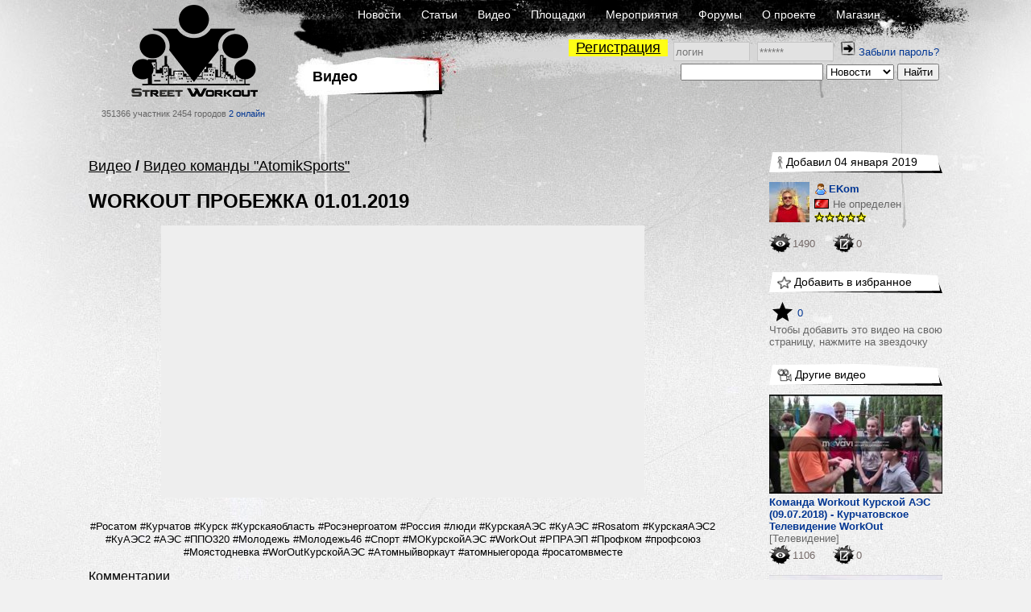

--- FILE ---
content_type: text/html; charset=UTF-8
request_url: https://workout.su/video/show_video/9965-workout-probezhka-01-01-2019
body_size: 8365
content:


<!DOCTYPE html>
<html lang="ru">
  <head>
    <meta charset="UTF-8">
    <meta name="csrf-param" content="_csrf">
<meta name="csrf-token" content="xs0irM2Zo8QfEvVxRm5FrMfjqxOzR1o_gQBl8HF4C8CHr2zmhs3TiHtYukYONgbV847pINgxO3C0UxOfNEhfoQ==">
    <title>WORKOUT ПРОБЕЖКА 01.01.2019 - Street Workout</title>
      <script type="application/ld+json">{"@context":"http:\/\/schema.org","@type":"CreativeWork","headline":"WORKOUT ПРОБЕЖКА 01.01.2019","datePublished":"2019-01-04T18:38:46.000000+03:00","description":"#Росатом #Курчатов #Курск #Курскаяобласть #Росэнергоатом #Россия #люди #КурскаяАЭС #КуАЭС #Rosatom #КурскаяАЭС2 #КуАЭС2 #АЭС #ППО320 #Мол...","image":{"@type":"ImageObject","url":"https:\/\/workout.su\/uploads\/video\/screen\/2019\/01\/2019-01-04-15-01-46-0ga.jpg","width":320,"height":180},"author":{"@type":"Person","name":"EKom"},"mainEntityOfPage":"https:\/\/workout.su\/video\/show_video\/9965-workout-probezhka-01-01-2019"}</script>    <meta name="keywords" content="workout, воркаут, гетто, ghetto, фитнес, fitness,street, уличный спорт, дворовый спорт, гимнастика, турники, брусья, рукоходы, отжимания, подтягивания, приседания, выпады, pushups, pullups, dips, bars, barbarians, bartendaz, hannibal for king, zef, jude, beast, ганнибал, денис минин, евгений козырь, ether, punisher, тренировочные площадки, совместные тренировки, выходы силой, muscle ups, разряды по street workout, barstylers, дворовый спорт, иван козачок, александр борисов, данила черкасов, 8 районов, передний вис, задний вис">
<meta property="og:title" content="WORKOUT ПРОБЕЖКА 01.01.2019 - Street Workout">
<meta name="description" content="#Росатом #Курчатов #Курск #Курскаяобласть #Росэнергоатом #Россия #люди #КурскаяАЭС #КуАЭС #Rosatom #КурскаяАЭС2 #КуАЭС2 #АЭС #ППО320 #Мол...">
<meta property="og:description" content="#Росатом #Курчатов #Курск #Курскаяобласть #Росэнергоатом #Россия #люди #КурскаяАЭС #КуАЭС #Rosatom #КурскаяАЭС2 #КуАЭС2 #АЭС #ППО320 #Мол...">
<link href="https://workout.su/video/show_video/9965-workout-probezhka-01-01-2019" rel="canonical">
<link href="/favicon.ico" rel="shortcut icon">
<link href="/assets/15de76ca/css/comments_2.css?v=1733147148" rel="stylesheet">
<link href="/assets/fb5618b/jquery.fancybox.css?v=1733147146" rel="stylesheet">
<link href="/assets/fb5618b/helpers/jquery.fancybox-buttons.css?v=1733147146" rel="stylesheet">
<link href="/assets/fb5618b/helpers/jquery.fancybox-thumbs.css?v=1733147146" rel="stylesheet">
<link href="/assets/fc64e0f5/css/donate_unreg.css?v=1733147146" rel="stylesheet">
<link href="/css/workout_x.css?v=1700731418" rel="stylesheet">
<link href="/css/a.css?v=1700731418" rel="stylesheet">
<style>
          .ratio{
              width: 100%;
          }
          #main_two_container :not(.bbcode_quote_body)>.ratio{
              max-width: 600px;
              padding-left: calc(50% - 300px);
          }
          #sto :not(.bbcode_quote_body)>.ratio{
              max-width: calc(350px + 50%); /* макс ширина 700px с учетом padding, который входит в расчет width */
              padding-left: calc(50% - 350px);
          }
          
          /*.article :not(.bbcode_quote_body)>.ratio{*/
              /*max-width: 600px;*/
              /*padding-left: calc(50% - 300px);*/
          /*}*/

          .ratio-inner{
              position: relative;
              height: 0;
              border: none;
          }

          .ratio-content{
              position: absolute;
              top: 0;
              right: 0;
              bottom: 0;
              left: 0;
              background: #eee;
          }

          .ratio-video{
              padding-top: 56.25%;
              /*padding-top: 67.14%;*/
          }

            a.gif{
                display: block;
                position: relative;
                text-align: center;
            }
            .gif-play-before{

                content: " ";
                display: block;
                position: absolute;
                cursor: pointer;
                /*opacity: .85;*/
                /*transition: opacity,300ms;*/
                /*background: rgba(0, 0, 0, 0.54) url(/assets/8716cbfd/img/play2.png) no-repeat 50% 50%;*/
                background: url(/assets/8716cbfd/img/play2.png) no-repeat 50% 50%;
                width: 100%;
                height: 100%;
            }
            a.gif-orig > .gif-play-before{
                display: none;
            }
</style>
<style>    table.score{
        border-spacing: 0 !important;
        margin-left: -4px;
    }
    table.score td{
        padding: 0 1px 0 0 !important;
    }
    table.score td:nth-of-type(odd){
        width: 25px;
        padding-right: 2px;
    }</style>
<script src="/assets/1511345f/jquery.js?v=1733147145"></script>
<script src="/assets/e7644921/yii.js?v=1733147145"></script>
<script src="/assets/fb5618b/jquery.fancybox.min.js?v=1733147146"></script>
<script src="/assets/230a1fa7/js/dialog9.js?v=1733147148"></script>
<script src="/assets/b839593b/jquery.pjax.js?v=1733147148"></script>
<script>            function beforeShow_w01764047335(){
                setCurrDialogCaller(this.element);
                $("#get-link-input").val( getCurrDialogCaller().attr("data-link") );
            }
            function afterShow_w01764047335(){
                ;
            }</script>  </head>
  <body>
  

    


      <div class="page-GVS section-V">
    <div id="layout">
      <div id="body">

        <div id="header">
          <div class="logo_block">
              <a href="/" class="logo"></a>
              <span class="text">
                351366 участник
                2454 городов
                <a href="/online" class="online">2 онлайн</a>
              </span>
          </div>
          <div class="nav_block">
            <div class="nav_block-frstline">
                <a href="/">Новости</a>
                <a href="/articles">Статьи</a>
                <a href="/video">Видео</a>
                <a href="/areas">Площадки</a>
                <a href="/trainings">Мероприятия</a>
                <a href="/forum">Форумы</a>
                <a href="/info">О проекте</a>
                <a href="http://workoutshop.ru?utm_source=workout.su&utm_medium=TOP-MENU" target="_blank">Магазин</a>
            </div>

            <div class="nav_block-scndline">
              

    <div class="new_user_block">
        <a class="new_user" href="/users/register">Регистрация</a>
        <form id="login-form" action="/login" method="post" style="display:inline">
<input type="hidden" name="_csrf" value="xs0irM2Zo8QfEvVxRm5FrMfjqxOzR1o_gQBl8HF4C8CHr2zmhs3TiHtYukYONgbV847pINgxO3C0UxOfNEhfoQ==">            <input type="text" id="loginform-username" class="" name="LoginForm[username]" placeholder="логин">            <input type="password" id="loginform-password" class="" name="LoginForm[password]" placeholder="******">            <button type="submit" class="login"><img src="/img/icons/enter.png"></button>

        </form>
        <a href="/forgot">Забыли пароль?</a>    </div>

            </div>

            <div class="nav_block-thrdline">
              <div class="nbt_l">
                  <a href="/video" class="main_cat">
                    <h1>Видео</h1>
                  </a>
                                </div>
              <div class="nbt_r">
                <form id="w1" action="/search/search" method="get"><input type="text" id="searchform-text" name="SearchForm[text]"> <select id="searchform-section" name="SearchForm[section]">
<option value="news" selected>Новости</option>
<option value="users">Участники</option>
<option value="forums">Форумы</option>
<option value="video">Видео</option>
<option value="articles">Статьи</option>
<option value="cities">Города</option>
<option value="teams">Команды</option>
<option value="diaries">Дневники</option>
</select> <input type="submit" value="Найти"></form>              </div>
            </div>
          </div>
        </div>
        <div id="main_container">

                <div id="main_two_container">

        

        
        <div id="mc_center">
                        

    <div class="categories">
        <div class="categories_title">
            <h2 class="breadcrumps"><a href="/video">Видео</a> / <a href="/video/category/4251-video-komandy-atomiksports">Видео команды "AtomikSports"</a></h2>        </div>
    </div>


    <div class="publication">

        <div class="p_header">
            <a href="#" class="title" style="margin-top: 0">
              <h1>WORKOUT ПРОБЕЖКА 01.01.2019</h1>
            </a>

            <div class="ratio"><div class="ratio-inner ratio-video"><div class="ratio-content">
                <iframe class="forum-video"
					title="YouTube video player"
					width="100%"
					src="https://www.youtube.com/embed/l2KjKfR04oU?autoplay=0&enablejsapi=1&origin=https://workout.su" frameborder="0" allowfullscreen>
				</iframe>            </div></div></div>
            <br />
        </div>

        <div class="p_body" style="font-size: 13px; text-align: center; color: black">
            #Росатом #Курчатов #Курск #Курскаяобласть #Росэнергоатом #Россия #люди #КурскаяАЭС #КуАЭС #Rosatom #КурскаяАЭС2 #КуАЭС2 #АЭС #ППО320 #Молодежь #Молодежь46 #Спорт #МОКурскойАЭС #WorkOut #РПРАЭП #Профком #профсоюз #Моястодневка #WorOutКурскойАЭС #Атомныйворкаут #атомныегорода #росатомвместе        </div>

        <div class="p_footer"></div>
    </div>

    

    <h2 class="responce_title">Комментарии</h2>

    <a id="page-a"></a><div id="pw-1764047335" data-pjax-container="" data-pjax-timeout="60000">Еще никто не оставил комментарий, будь первым!<br /><br />

</div>
        </div>

                <div id="mc_right">
                                    
            <div class="side_element "><div class="side_element-header"><a href="/ekom"><span class="icon"><img src="/img/icons/icon-6.gif" alt=""></span><span class="title">Добавил 04 января 2019</span></a></div><div class="side_element-body"><div class="seb_elem vcard"><div class="pic"><a href="/ekom" class="username"><img src="/thumbs/6_50x50_FFFFFF//uploads/avatars/2019/10/2019-10-28-22-10-02-b3m.jpg" alt="EKom" title="EKom"></a></div><div class="vdata"><div class="d_row"><a href="/ekom" class="username" title="EKom"><span class="sex-ava"><img src="/img/icons/user.png"></span>
                                EKom            </a></div><div class="d_row"><div class="location"><span class="flag"><img src="/img/flags2/TR.gif" alt=""></span><a href="/city/9009-ne-opredelen" class="place">Не определен</a></div></div><div class="d_row"><div class="starline"><img src="/img/icons/star.png" class="stars"><img src="/img/icons/star.png" class="stars"><img src="/img/icons/star.png" class="stars"><img src="/img/icons/star.png" class="stars"><img src="/img/icons/star.png" class="stars"></div></div></div></div><div class="activity"><a href="/video/show_video/9965-workout-probezhka-01-01-2019"><span class="social_elem"><img src="/img/icons/view.png" alt=""><span class="count">1490</span></span></a><a href=""><span class="social_elem"><img src="/img/icons/comment.png" alt=""><span class="count">0</span></span></a></div></div></div><div id="p0" data-pjax-container="" data-pjax-timeout="15000">

<div class="side_element "><div class="side_element-header"><a href=""><span class="icon"><img src="/img/icons/icon-4.gif" alt=""></span><span class="title">Добавить в избранное</span></a></div><div class="side_element-body"><div class="favorite"><a class="action" href="/video/toggle-favorite-ajax/9965"><span class="social_elem"><img src="/img/icons/star-unactive.png"></span><span class="activity-counter">0</span></a><div class="comment">Чтобы добавить это видео на свою страницу, нажмите на звездочку</div></div></div></div></div><div class="side_element "><div class="side_element-header"><a href=""><span class="icon"><img src="/img/icons/icon-2.gif" alt=""></span><span class="title">Другие видео</span></a></div><div class="side_element-body"><div class="seb_elem pic_date"><a href="/video/show_video/9485-komanda-workout-kurskoj-ajes-09-07-2018-kurchatovskoe" class="img_link"><img src="/thumbs/6_215x123_FFFFFF//uploads/video/screen/2018/07/2018-07-16-22-07-16-a41.jpg" alt="Команда Workout Курской АЭС (09.07.2018) - Курчатовское Телевидение   WorkOut" title="Команда Workout Курской АЭС (09.07.2018) - Курчатовское Телевидение   WorkOut"></a><a href="/video/show_video/9485-komanda-workout-kurskoj-ajes-09-07-2018-kurchatovskoe" class="title_link">Команда Workout Курской АЭС (09.07.2018) - Курчатовское Телевидение   WorkOut</a><a href="/video/category/17-televidenie" class="theme_link">[Телевидение]</a><div class="activity"><a href="/video/show_video/9485-komanda-workout-kurskoj-ajes-09-07-2018-kurchatovskoe"><span class="social_elem"><img src="/img/icons/view.png" alt=""><span class="count">1106</span></span></a><a href="/video/show_video/9485-komanda-workout-kurskoj-ajes-09-07-2018-kurchatovskoe"><span class="social_elem"><img src="/img/icons/comment.png" alt=""><span class="count">0</span></span></a></div></div><div class="seb_elem pic_date"><a href="/video/show_video/9654-den-goroda-15-09-2018" class="img_link"><img src="/thumbs/6_215x123_FFFFFF//uploads/video/screen/2018/09/2018-09-26-23-09-03-9cb.jpg" alt="День города (15.09.2018)" title="День города (15.09.2018)"></a><a href="/video/show_video/9654-den-goroda-15-09-2018" class="title_link">День города (15.09.2018)</a><a href="/video/category/598-meroprijatija" class="theme_link">[Мероприятия]</a><div class="activity"><a href="/video/show_video/9654-den-goroda-15-09-2018"><span class="social_elem"><img src="/img/icons/view.png" alt=""><span class="count">1367</span></span></a><a href="/video/show_video/9654-den-goroda-15-09-2018"><span class="social_elem"><img src="/img/icons/comment.png" alt=""><span class="count">0</span></span></a></div></div></div></div><div class="side_element "><div class="side_element-header"><a href="/video"><span class="icon"><img src="/img/icons/icon-2.gif" alt=""></span><span class="title">Новые видео</span></a></div><div class="side_element-body"><div class="seb_elem pic_date"><a href="/video/show_video/9969-mojastodnevka" class="img_link"><img src="/thumbs/6_215x123_FFFFFF//uploads/video/screen/2019/01/2019-01-07-20-01-03-mmp.jpg" alt="#Моястодневка" title="#Моястодневка"></a><a href="/video/show_video/9969-mojastodnevka" class="title_link">#Моястодневка</a><a href="/video/category/4251-video-komandy-atomiksports" class="theme_link">[Видео команды "AtomikSports"]</a><div class="activity"><a href="/video/show_video/9969-mojastodnevka"><span class="social_elem"><img src="/img/icons/view.png" alt=""><span class="count">1136</span></span></a><a href="/video/show_video/9969-mojastodnevka"><span class="social_elem"><img src="/img/icons/comment.png" alt=""><span class="count">0</span></span></a></div></div><div class="seb_elem pic_date"><a href="/video/show_video/9966-v-kurchatove-2019-j-nachali-s-novogodnej-probezhki" class="img_link"><img src="/thumbs/6_215x123_FFFFFF//uploads/video/screen/2019/01/2019-01-04-15-01-28-mpi.jpg" alt="В Курчатове 2019-й начали с новогодней пробежки" title="В Курчатове 2019-й начали с новогодней пробежки"></a><a href="/video/show_video/9966-v-kurchatove-2019-j-nachali-s-novogodnej-probezhki" class="title_link">В Курчатове 2019-й начали с новогодней пробежки</a><a href="/video/category/4251-video-komandy-atomiksports" class="theme_link">[Видео команды "AtomikSports"]</a><div class="activity"><a href="/video/show_video/9966-v-kurchatove-2019-j-nachali-s-novogodnej-probezhki"><span class="social_elem"><img src="/img/icons/view.png" alt=""><span class="count">976</span></span></a><a href="/video/show_video/9966-v-kurchatove-2019-j-nachali-s-novogodnej-probezhki"><span class="social_elem"><img src="/img/icons/comment.png" alt=""><span class="count">0</span></span></a></div></div><div class="seb_elem pic_date"><a href="/video/show_video/9965-workout-probezhka-01-01-2019" class="img_link"><img src="/thumbs/6_215x123_FFFFFF//uploads/video/screen/2019/01/2019-01-04-15-01-46-0ga.jpg" alt="WORKOUT ПРОБЕЖКА 01.01.2019" title="WORKOUT ПРОБЕЖКА 01.01.2019"></a><a href="/video/show_video/9965-workout-probezhka-01-01-2019" class="title_link">WORKOUT ПРОБЕЖКА 01.01.2019</a><a href="/video/category/4251-video-komandy-atomiksports" class="theme_link">[Видео команды "AtomikSports"]</a><div class="activity"><a href="/video/show_video/9965-workout-probezhka-01-01-2019"><span class="social_elem"><img src="/img/icons/view.png" alt=""><span class="count">1490</span></span></a><a href="/video/show_video/9965-workout-probezhka-01-01-2019"><span class="social_elem"><img src="/img/icons/comment.png" alt=""><span class="count">0</span></span></a></div></div><div class="seb_elem pic_date"><a href="/video/show_video/9962-video-otchet-workout-2018" class="img_link"><img src="/thumbs/6_215x123_FFFFFF//uploads/video/screen/2019/01/2019-01-04-15-01-37-xdx.jpg" alt="Видео отчет workout 2018" title="Видео отчет workout 2018"></a><a href="/video/show_video/9962-video-otchet-workout-2018" class="title_link">Видео отчет workout 2018</a><a href="/video/category/4251-video-komandy-atomiksports" class="theme_link">[Видео команды "AtomikSports"]</a><div class="activity"><a href="/video/show_video/9962-video-otchet-workout-2018"><span class="social_elem"><img src="/img/icons/view.png" alt=""><span class="count">1038</span></span></a><a href="/video/show_video/9962-video-otchet-workout-2018"><span class="social_elem"><img src="/img/icons/comment.png" alt=""><span class="count">0</span></span></a></div></div><div class="seb_elem pic_date"><a href="/video/show_video/9823-02-11-2018-tverskaja-oblast-gorod-udomlja-kalininskaja" class="img_link"><img src="/thumbs/6_215x123_FFFFFF//uploads/video/screen/2018/11/2018-11-08-20-11-58-jo2.jpg" alt="02.11.2018  Тверская область, город Удомля, Калининская АЭС" title="02.11.2018  Тверская область, город Удомля, Калининская АЭС"></a><a href="/video/show_video/9823-02-11-2018-tverskaja-oblast-gorod-udomlja-kalininskaja" class="title_link">02.11.2018  Тверская область, город Удомля, Калининская АЭС</a><a href="/video/category/4251-video-komandy-atomiksports" class="theme_link">[Видео команды "AtomikSports"]</a><div class="activity"><a href="/video/show_video/9823-02-11-2018-tverskaja-oblast-gorod-udomlja-kalininskaja"><span class="social_elem"><img src="/img/icons/view.png" alt=""><span class="count">1239</span></span></a><a href="/video/show_video/9823-02-11-2018-tverskaja-oblast-gorod-udomlja-kalininskaja"><span class="social_elem"><img src="/img/icons/comment.png" alt=""><span class="count">0</span></span></a></div></div></div><div class="side_element-footer"><a href="/video/week">Новые видео за неделю</a></div></div><div class="side_element "><div class="side_element-header"><a href="/video"><span class="icon"><img src="/img/icons/icon-2.gif" alt=""></span><span class="title">Новые комментарии</span></a></div><div class="side_element-body"><div class="seb_elem pic_date"><a href="/video/show_video/9188-otkrytaja-trenirovka-komandy-workout-kurskoj-ajes-na" class="img_link"><img src="/thumbs/6_215x123_FFFFFF//uploads/video/screen/2018/03/2018-03-26-00-03-10-70h.jpg" alt="Открытая тренировка команды Workout Курской АЭС на спортивной площадке школы  4 (25.03.2018)" title="Открытая тренировка команды Workout Курской АЭС на спортивной площадке школы  4 (25.03.2018)"></a><a href="/video/show_video/9188-otkrytaja-trenirovka-komandy-workout-kurskoj-ajes-na" class="title_link">Открытая тренировка команды Workout Курской АЭС на спортивной площадке школы  4 (25.03.2018)</a><a href="/video/category/4251-video-komandy-atomiksports" class="theme_link">[Видео команды "AtomikSports"]</a><div class="activity"><a href="/video/show_video/9188-otkrytaja-trenirovka-komandy-workout-kurskoj-ajes-na"><span class="social_elem"><img src="/img/icons/view.png" alt=""><span class="count">773</span></span></a><a href="/video/comment/9018-molodcy"><span class="social_elem"><img src="/img/icons/comment.png" alt=""><span class="count">1</span></span></a></div></div><div class="seb_elem pic_date"><a href="/video/show_video/9167-kisljakova-inna-nikolaevna-i-sivakova-svetlana" class="img_link"><img src="/thumbs/6_215x123_FFFFFF//uploads/video/screen/2018/03/2018-03-21-22-03-52-dxe.jpg" alt="Кислякова Инна Николаевна и Сивакова Светлана Николаевна (21.03.2018)" title="Кислякова Инна Николаевна и Сивакова Светлана Николаевна (21.03.2018)"></a><a href="/video/show_video/9167-kisljakova-inna-nikolaevna-i-sivakova-svetlana" class="title_link">Кислякова Инна Николаевна и Сивакова Светлана Николаевна (21.03.2018)</a><a href="/video/category/4251-video-komandy-atomiksports" class="theme_link">[Видео команды "AtomikSports"]</a><div class="activity"><a href="/video/show_video/9167-kisljakova-inna-nikolaevna-i-sivakova-svetlana"><span class="social_elem"><img src="/img/icons/view.png" alt=""><span class="count">981</span></span></a><a href="/video/comment/9006-prikolno"><span class="social_elem"><img src="/img/icons/comment.png" alt=""><span class="count">1</span></span></a></div></div></div></div>
                    </div>
        
        
    </div>
        
        </div>
      </div>
      <div id="footer">
          <div class="footerratexta">
              <div class="about" style="width: inherit;">
                  <p>
                      © 2010-2020 Street Workout
                  </p>
                  <p>
                      Использование материалов <a href="http://www.workout.su">www.workout.su</a> разрешено<br/>
                      только при наличии активной ссылки на источник.<br/>
                       <a href="mailto:info@workout.su">info@workout.su</a> +7 905 528 1515 (Антон)<br />
                      Перейти на <a href="/video/show_video/9965-workout-probezhka-01-01-2019?mobile_force=1">мобильную версию сайта</a>                  </p>
              </div>
          </div>
      </div>
    </div>
  </div>

      <!-- Google tag (gtag.js) -->
      <script async src="https://www.googletagmanager.com/gtag/js?id=G-LBG8MPWF71"></script>
      <script>
          window.dataLayer = window.dataLayer || [];
          function gtag(){dataLayer.push(arguments);}
          gtag('js', new Date());

          gtag('config', 'G-LBG8MPWF71');
      </script>

    <script src="/assets/15de76ca/js/comments_11.js?v=1733147148"></script>
<script src="/assets/15de76ca/js/clipboard.min.js?v=1733147148"></script>
<script src="/assets/15de76ca/js/jquery.selection.js?v=1733147148"></script>
<script src="/assets/be56fb58/jquery.mousewheel.min.js?v=1733147148"></script>
<script src="/assets/fb5618b/helpers/jquery.fancybox-buttons.js?v=1733147146"></script>
<script src="/assets/fb5618b/helpers/jquery.fancybox-media.js?v=1733147146"></script>
<script src="/assets/fb5618b/helpers/jquery.fancybox-thumbs.js?v=1733147146"></script>
<script src="/js/workout_x.js?v=1700731418"></script>
<script src="/assets/e7644921/yii.activeForm.js?v=1733147145"></script>
<script>jQuery(function ($) {
jQuery('.get-link').fancybox({"type":"html","content":"\n            <div>Ссылка на сообщение</div>\n            <div><input id=\"get-link-input\" type=\"text\" style=\"width: 400px\"></div>\n            <div><br />\n                <a href=\"#\" class=\"button_min btn-clipboard\"\n                    data-clipboard-target=\"#get-link-input\" onclick=\"return false;\">Скопировать</a>\n\n                <a href=\"#\" class=\"button_min dialog-close-fancybox\" onclick=\"return false;\">Закрыть</a>\n            </div>","autoCenter":false,"openSpeed":"fast","closeEffect":"fade","closeSpeed":"fast","closeBtn":true,"openOpacity":true,"beforeShow":beforeShow_w01764047335,"afterShow":afterShow_w01764047335});
new Clipboard(".btn-clipboard");

            function processImage(elem, gallery_id) {

                if (!$(elem).hasClass('img-pr') && 
                    !$(elem).hasClass('human-img') && 
                    !$(elem).hasClass('bbcode_smiley') && 
                    !$(elem).hasClass('wo-smile') && 
                    !$(elem).hasClass('emojione')
                    ){

                    $(elem).each(function(){
                        var elem = $(this);
                        var parent_a = elem.closest('a');
                        if (!$(parent_a).is('a')){
                            var url =  $(elem).attr('data-origin');
                            if (!url) url = $(elem).attr('src');

                            var a = '';
                            if ($(elem).hasClass('gif')){
                                a = '<a class="media-images gif gif-play" href="' + url + '" ><div class="gif-play-before"></div> </a>';
                            } else {
                                a = '<a class="media-images" rel="gallery_'+ gallery_id +'" href="' + url + '" > </a>';
                            }
                            $(elem).before(a);
                            $(elem).prev().append($(elem));
                            $(elem).addClass('img-processed');
                            //$(elem).prev('.gif-play-before').width($(elem).width());

                        }
                    });
                }
            }

            function processVideo(){
                $('iframe').each(function(index, element){

                    if ($(element).hasClass('forum-video') || $(element).hasClass('video')) {
                        var width = $(element).width();
                        //$(element).height(width * 188 / 280);
                        if (width == 100){
                            var spoiler = $(element).parentsUntil('.hidden-spoiler').parent();
                            if (spoiler){
                                var spoiler_width = $(spoiler).width();
                                spoiler_width = spoiler_width > 600 ? 600 : (spoiler_width-26);
                                width = spoiler_width;
                            }
                        }
                        $(element).height(width * 9 / 16);
                    }
                });
            }

            function processMedia(){
                $('.publication .p_body').find('img').each(function (i, elem){
                    processImage(elem, 'main');
                });

                $('.responce_holder .re_message').find('img').each(function (i, elem){
                    var id = $(elem).parentsUntil('.responce_elem').parent().attr('data-comment-id');
                    processImage(elem, id);
                });
                $('.comment .content').find('img').each(function (i, elem){
                    var id = $(elem).parentsUntil('.comment').parent().attr('data-comment-id');
                    processImage(elem, id);
                });

                $('.media-images:not(.gif)').fancybox({
		            helpers: {
		                overlay : {
		                    closeClick: true,
		                    locked: false
		                }
                    }
                });

                processVideo();
            }
            processMedia();


            $(document).on('click', '.gif-play-before', function(event){

                event.preventDefault();                
                var img = $(this).parent().find('img');
                var orig = $(img).attr('data-origin');
                var thmb = $(img).attr('data-thumb');
                var src = $(img).attr('src');
                if (src == thmb) {
                    $(img).attr('src', orig).addClass('gif-orig')
                        .parent('a.gif').removeClass('gif-play').addClass('gif-orig');

                } else {
                    $(img).attr('src', thmb).removeClass('gif-orig')
                        .parent('a.gif').addClass('gif-play').removeClass('gif-orig');
                }

            });
            
            $(document).on('click', 'a.gif-orig', function(event){

                event.preventDefault();
                var img = $(this).find('img');
                var orig = $(img).attr('data-origin');
                var thmb = $(img).attr('data-thumb');
                
                $(img).attr('src', thmb).removeClass('gif-orig')
                    .parent('a.gif').addClass('gif-play').removeClass('gif-orig');
                
            });
jQuery(document).pjax("div.re_manage a", {"push":false,"replace":false,"timeout":60000,"scrollTo":false,"container":"#pw-1764047335"});
jQuery(document).off("submit", "#pw-1764047335 .comment-form").on("submit", "#pw-1764047335 .comment-form", function (event) {jQuery.pjax.submit(event, {"push":false,"replace":false,"timeout":60000,"scrollTo":false,"container":"#pw-1764047335"});});
jQuery(document).pjax("a.action", {"push":false,"replace":false,"timeout":15000,"scrollTo":false,"container":"#p0"});
jQuery(document).off("submit", "#p0 form[data-pjax]").on("submit", "#p0 form[data-pjax]", function (event) {jQuery.pjax.submit(event, {"push":false,"replace":false,"timeout":15000,"scrollTo":false,"container":"#p0"});});
jQuery('#login-form').yiiActiveForm([], []);
jQuery('#w1').yiiActiveForm([], []);
});</script>    </body>
</html>



--- FILE ---
content_type: application/javascript; charset=utf-8
request_url: https://workout.su/assets/230a1fa7/js/dialog9.js?v=1733147148
body_size: 4631
content:
/**
 * Created by Nik on 12.06.2016.
 */

//- Main dialog functions ---------------------------------------------------------------------------------------------------------------

var dlg_curr_caller = null;

function setCurrDialogCaller(par) {
    dlg_curr_caller = par;
}

function getCurrDialogCaller(){
    return dlg_curr_caller;
}

function closeDialog(){
    $.fancybox.close();
}


$(document).on('click', '.dialog-close-fancybox', function(){ closeDialog(); });


//- File dialog functions ------------------------------------------------------------------------------------------

function dfShowError(error, selector){
    $(selector).text(error);
}

function dfInitUploader(file_upload_ajax, path,
                        uploaded_function, uploader_selector,
                        progress_selector, error_selector,
                        complete_function){

    var files = {};
    var options = {
        url: file_upload_ajax,
        extraData:{
            path: path
        },
        dataType: 'json',
        allowedTypes: 'image/*',
        maxFiles: 10,
        maxFileSize: 18999999,
        queue: true,

        onInit: function(){
            dfShowError('', error_selector);
        },
        onNewFile: function(id, file){
          /* Fields available are:
             - file.name
             - file.type
             - file.size (in bytes)
          */
          files[id] = file
            $('<div><span data-id="'+id+'"></span></div>').appendTo(progress_selector);
            $(progress_selector).find('[data-id='+id+']').text('Ждет ('+file.name+')...');
            $(progress_selector).show();
        },
        onBeforeUpload: function(id){
            var file = files[id]
            $(progress_selector).find('[data-id='+id+']').text('Загружено ('+file.name+'): 0%');
            dfShowError('', error_selector);
        },
        onUploadProgress: function(id, percent){
            var file = files[id]
          var percentStr = 'Загружено ('+file.name+'): ' + percent + '%';
          $(progress_selector).find('[data-id='+id+']').text(percentStr);
        },
        onUploadError: function(id, message){
          dfShowError('Ошибка загрузки: '+ message, error_selector);
        },
        onFileTypeError: function(file){
          dfShowError('Ошибка загрузки: файл'+ file.name+' должен быть изображением', error_selector);
        },
        onFileSizeError: function(file){
          dfShowError('Ошибка загрузки: файл'+ file.name+' слишком большой', error_selector);
        },
        onFallbackMode: function(message){
          alert('Браузер не поддерживает загрузку файлов: ' + message);
        },
        onUploadSuccess: function(id, data){
            $(progress_selector).find('[data-id='+id+']').text('Загружено: 100%');
            $(progress_selector).find('[data-id='+id+']').hide('slow');
            uploaded_function(data);
        },
        onComplete: function() {
            complete_function();
        }
    };
    //console.log(uploader_selector);
    $(uploader_selector).dmUploader(options);
}


$(document).on('keyup', '.ed-text-container textarea', function(event){
    if (event.keyCode == 8 || event.keyCode == 46){
        var text_area = document.getElementById($(this).attr('id'));
        text_area.selectionEnd = text_area.selectionStart;
    }
});


function getSelectedText(text_area_src_selector)
{
    var text_area_id = $(text_area_src_selector).attr('id');
    var text_area = document.getElementById(text_area_id);
    var selected_text = '';
    if (text_area != null && text_area != undefined &&
        (text_area.selectionStart || text_area.selectionStart == '0')) {
        var start = text_area.selectionStart;
        var end = text_area.selectionEnd;
        selected_text = text_area.value.substring(start, end);
    }

    return selected_text;
}

function initInputText(input_field_selector, text_area_src_selector) {

    if (text_area_src_selector) {
        const selected_text = getSelectedText(text_area_src_selector);
        if (selected_text != '' && selected_text.length <= 255) {
            $(input_field_selector).val(selected_text);
        }
    } else {
        const selection = window.getSelection();
        if (selection) {
            const selected_text = selection.toString();
            if (selected_text != '' && selected_text.length <= 255) {
                $(input_field_selector).val(selected_text);
            }
        }
    }
}